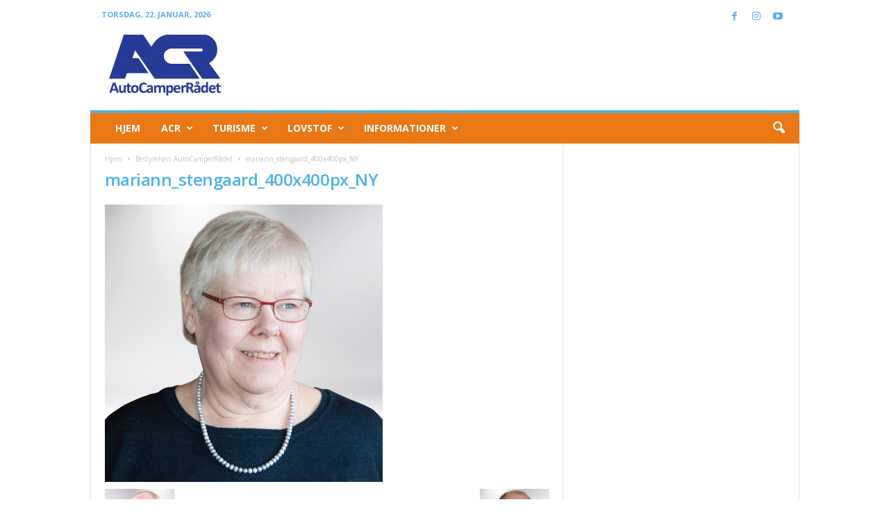

--- FILE ---
content_type: text/html; charset=UTF-8
request_url: https://acr.dk/bestyrelse/mariann_stengaard_400x400px_ny/
body_size: 17850
content:
<!doctype html >
<!--[if IE 8]>    <html class="ie8" lang="da-DK"> <![endif]-->
<!--[if IE 9]>    <html class="ie9" lang="da-DK"> <![endif]-->
<!--[if gt IE 8]><!--> <html lang="da-DK"> <!--<![endif]-->
<head>
    <title>mariann_stengaard_400x400px_NY - AutoCamperRådet - Et Autocamper venligt Danmark</title>
    <meta charset="UTF-8" />
    <meta name="viewport" content="width=device-width, initial-scale=1.0">
    <link rel="pingback" href="https://acr.dk/xmlrpc.php" />
    <meta name='robots' content='index, follow, max-image-preview:large, max-snippet:-1, max-video-preview:-1' />
<link rel="icon" type="image/png" href="https://usercontent.one/wp/acr.dk/wp-content/uploads/2016/12/FAV-Camper.png">
	<!-- This site is optimized with the Yoast SEO plugin v25.3 - https://yoast.com/wordpress/plugins/seo/ -->
	<link rel="canonical" href="https://acr.dk/bestyrelse/mariann_stengaard_400x400px_ny/" />
	<meta property="og:locale" content="da_DK" />
	<meta property="og:type" content="article" />
	<meta property="og:title" content="mariann_stengaard_400x400px_NY - AutoCamperRådet - Et Autocamper venligt Danmark" />
	<meta property="og:url" content="https://acr.dk/bestyrelse/mariann_stengaard_400x400px_ny/" />
	<meta property="og:site_name" content="AutoCamperRådet - Et Autocamper venligt Danmark" />
	<meta property="og:image" content="https://acr.dk/bestyrelse/mariann_stengaard_400x400px_ny" />
	<meta property="og:image:width" content="400" />
	<meta property="og:image:height" content="400" />
	<meta property="og:image:type" content="image/png" />
	<meta name="twitter:card" content="summary_large_image" />
	<script type="application/ld+json" class="yoast-schema-graph">{"@context":"https://schema.org","@graph":[{"@type":"WebPage","@id":"https://acr.dk/bestyrelse/mariann_stengaard_400x400px_ny/","url":"https://acr.dk/bestyrelse/mariann_stengaard_400x400px_ny/","name":"mariann_stengaard_400x400px_NY - AutoCamperRådet - Et Autocamper venligt Danmark","isPartOf":{"@id":"https://acr.dk/#website"},"primaryImageOfPage":{"@id":"https://acr.dk/bestyrelse/mariann_stengaard_400x400px_ny/#primaryimage"},"image":{"@id":"https://acr.dk/bestyrelse/mariann_stengaard_400x400px_ny/#primaryimage"},"thumbnailUrl":"https://acr.dk/wp-content/uploads/2019/11/mariann_stengaard_400x400px_NY.png","datePublished":"2019-11-16T18:07:32+00:00","breadcrumb":{"@id":"https://acr.dk/bestyrelse/mariann_stengaard_400x400px_ny/#breadcrumb"},"inLanguage":"da-DK","potentialAction":[{"@type":"ReadAction","target":["https://acr.dk/bestyrelse/mariann_stengaard_400x400px_ny/"]}]},{"@type":"ImageObject","inLanguage":"da-DK","@id":"https://acr.dk/bestyrelse/mariann_stengaard_400x400px_ny/#primaryimage","url":"https://acr.dk/wp-content/uploads/2019/11/mariann_stengaard_400x400px_NY.png","contentUrl":"https://acr.dk/wp-content/uploads/2019/11/mariann_stengaard_400x400px_NY.png","width":400,"height":400},{"@type":"BreadcrumbList","@id":"https://acr.dk/bestyrelse/mariann_stengaard_400x400px_ny/#breadcrumb","itemListElement":[{"@type":"ListItem","position":1,"name":"Home","item":"https://acr.dk/"},{"@type":"ListItem","position":2,"name":"Bestyrelsen AutoCamperRådet","item":"https://acr.dk/bestyrelse/"},{"@type":"ListItem","position":3,"name":"mariann_stengaard_400x400px_NY"}]},{"@type":"WebSite","@id":"https://acr.dk/#website","url":"https://acr.dk/","name":"AutoCamperRådet - Et Autocamper venligt Danmark","description":"ACR arbejder for bredden af autocamperturismen og en bedre lovgivning for autocampere.","potentialAction":[{"@type":"SearchAction","target":{"@type":"EntryPoint","urlTemplate":"https://acr.dk/?s={search_term_string}"},"query-input":{"@type":"PropertyValueSpecification","valueRequired":true,"valueName":"search_term_string"}}],"inLanguage":"da-DK"}]}</script>
	<!-- / Yoast SEO plugin. -->


<link rel='dns-prefetch' href='//fonts.googleapis.com' />
<link rel="alternate" type="application/rss+xml" title="AutoCamperRådet - Et Autocamper venligt Danmark &raquo; Feed" href="https://acr.dk/feed/" />
<link rel="alternate" type="application/rss+xml" title="AutoCamperRådet - Et Autocamper venligt Danmark &raquo;-kommentar-feed" href="https://acr.dk/comments/feed/" />
<link rel="alternate" type="application/rss+xml" title="AutoCamperRådet - Et Autocamper venligt Danmark &raquo; mariann_stengaard_400x400px_NY-kommentar-feed" href="https://acr.dk/bestyrelse/mariann_stengaard_400x400px_ny/feed/" />
<link rel="alternate" title="oEmbed (JSON)" type="application/json+oembed" href="https://acr.dk/wp-json/oembed/1.0/embed?url=https%3A%2F%2Facr.dk%2Fbestyrelse%2Fmariann_stengaard_400x400px_ny%2F" />
<link rel="alternate" title="oEmbed (XML)" type="text/xml+oembed" href="https://acr.dk/wp-json/oembed/1.0/embed?url=https%3A%2F%2Facr.dk%2Fbestyrelse%2Fmariann_stengaard_400x400px_ny%2F&#038;format=xml" />
<style id='wp-img-auto-sizes-contain-inline-css' type='text/css'>
img:is([sizes=auto i],[sizes^="auto," i]){contain-intrinsic-size:3000px 1500px}
/*# sourceURL=wp-img-auto-sizes-contain-inline-css */
</style>
<link rel='stylesheet' id='formidable-css' href='https://usercontent.one/wp/acr.dk/wp-content/plugins/formidable/css/formidableforms.css?ver=6141127' type='text/css' media='all' />
<style id='wp-emoji-styles-inline-css' type='text/css'>

	img.wp-smiley, img.emoji {
		display: inline !important;
		border: none !important;
		box-shadow: none !important;
		height: 1em !important;
		width: 1em !important;
		margin: 0 0.07em !important;
		vertical-align: -0.1em !important;
		background: none !important;
		padding: 0 !important;
	}
/*# sourceURL=wp-emoji-styles-inline-css */
</style>
<style id='wp-block-library-inline-css' type='text/css'>
:root{--wp-block-synced-color:#7a00df;--wp-block-synced-color--rgb:122,0,223;--wp-bound-block-color:var(--wp-block-synced-color);--wp-editor-canvas-background:#ddd;--wp-admin-theme-color:#007cba;--wp-admin-theme-color--rgb:0,124,186;--wp-admin-theme-color-darker-10:#006ba1;--wp-admin-theme-color-darker-10--rgb:0,107,160.5;--wp-admin-theme-color-darker-20:#005a87;--wp-admin-theme-color-darker-20--rgb:0,90,135;--wp-admin-border-width-focus:2px}@media (min-resolution:192dpi){:root{--wp-admin-border-width-focus:1.5px}}.wp-element-button{cursor:pointer}:root .has-very-light-gray-background-color{background-color:#eee}:root .has-very-dark-gray-background-color{background-color:#313131}:root .has-very-light-gray-color{color:#eee}:root .has-very-dark-gray-color{color:#313131}:root .has-vivid-green-cyan-to-vivid-cyan-blue-gradient-background{background:linear-gradient(135deg,#00d084,#0693e3)}:root .has-purple-crush-gradient-background{background:linear-gradient(135deg,#34e2e4,#4721fb 50%,#ab1dfe)}:root .has-hazy-dawn-gradient-background{background:linear-gradient(135deg,#faaca8,#dad0ec)}:root .has-subdued-olive-gradient-background{background:linear-gradient(135deg,#fafae1,#67a671)}:root .has-atomic-cream-gradient-background{background:linear-gradient(135deg,#fdd79a,#004a59)}:root .has-nightshade-gradient-background{background:linear-gradient(135deg,#330968,#31cdcf)}:root .has-midnight-gradient-background{background:linear-gradient(135deg,#020381,#2874fc)}:root{--wp--preset--font-size--normal:16px;--wp--preset--font-size--huge:42px}.has-regular-font-size{font-size:1em}.has-larger-font-size{font-size:2.625em}.has-normal-font-size{font-size:var(--wp--preset--font-size--normal)}.has-huge-font-size{font-size:var(--wp--preset--font-size--huge)}.has-text-align-center{text-align:center}.has-text-align-left{text-align:left}.has-text-align-right{text-align:right}.has-fit-text{white-space:nowrap!important}#end-resizable-editor-section{display:none}.aligncenter{clear:both}.items-justified-left{justify-content:flex-start}.items-justified-center{justify-content:center}.items-justified-right{justify-content:flex-end}.items-justified-space-between{justify-content:space-between}.screen-reader-text{border:0;clip-path:inset(50%);height:1px;margin:-1px;overflow:hidden;padding:0;position:absolute;width:1px;word-wrap:normal!important}.screen-reader-text:focus{background-color:#ddd;clip-path:none;color:#444;display:block;font-size:1em;height:auto;left:5px;line-height:normal;padding:15px 23px 14px;text-decoration:none;top:5px;width:auto;z-index:100000}html :where(.has-border-color){border-style:solid}html :where([style*=border-top-color]){border-top-style:solid}html :where([style*=border-right-color]){border-right-style:solid}html :where([style*=border-bottom-color]){border-bottom-style:solid}html :where([style*=border-left-color]){border-left-style:solid}html :where([style*=border-width]){border-style:solid}html :where([style*=border-top-width]){border-top-style:solid}html :where([style*=border-right-width]){border-right-style:solid}html :where([style*=border-bottom-width]){border-bottom-style:solid}html :where([style*=border-left-width]){border-left-style:solid}html :where(img[class*=wp-image-]){height:auto;max-width:100%}:where(figure){margin:0 0 1em}html :where(.is-position-sticky){--wp-admin--admin-bar--position-offset:var(--wp-admin--admin-bar--height,0px)}@media screen and (max-width:600px){html :where(.is-position-sticky){--wp-admin--admin-bar--position-offset:0px}}

/*# sourceURL=wp-block-library-inline-css */
</style><style id='wp-block-paragraph-inline-css' type='text/css'>
.is-small-text{font-size:.875em}.is-regular-text{font-size:1em}.is-large-text{font-size:2.25em}.is-larger-text{font-size:3em}.has-drop-cap:not(:focus):first-letter{float:left;font-size:8.4em;font-style:normal;font-weight:100;line-height:.68;margin:.05em .1em 0 0;text-transform:uppercase}body.rtl .has-drop-cap:not(:focus):first-letter{float:none;margin-left:.1em}p.has-drop-cap.has-background{overflow:hidden}:root :where(p.has-background){padding:1.25em 2.375em}:where(p.has-text-color:not(.has-link-color)) a{color:inherit}p.has-text-align-left[style*="writing-mode:vertical-lr"],p.has-text-align-right[style*="writing-mode:vertical-rl"]{rotate:180deg}
/*# sourceURL=https://acr.dk/wp-includes/blocks/paragraph/style.min.css */
</style>
<style id='global-styles-inline-css' type='text/css'>
:root{--wp--preset--aspect-ratio--square: 1;--wp--preset--aspect-ratio--4-3: 4/3;--wp--preset--aspect-ratio--3-4: 3/4;--wp--preset--aspect-ratio--3-2: 3/2;--wp--preset--aspect-ratio--2-3: 2/3;--wp--preset--aspect-ratio--16-9: 16/9;--wp--preset--aspect-ratio--9-16: 9/16;--wp--preset--color--black: #000000;--wp--preset--color--cyan-bluish-gray: #abb8c3;--wp--preset--color--white: #ffffff;--wp--preset--color--pale-pink: #f78da7;--wp--preset--color--vivid-red: #cf2e2e;--wp--preset--color--luminous-vivid-orange: #ff6900;--wp--preset--color--luminous-vivid-amber: #fcb900;--wp--preset--color--light-green-cyan: #7bdcb5;--wp--preset--color--vivid-green-cyan: #00d084;--wp--preset--color--pale-cyan-blue: #8ed1fc;--wp--preset--color--vivid-cyan-blue: #0693e3;--wp--preset--color--vivid-purple: #9b51e0;--wp--preset--gradient--vivid-cyan-blue-to-vivid-purple: linear-gradient(135deg,rgb(6,147,227) 0%,rgb(155,81,224) 100%);--wp--preset--gradient--light-green-cyan-to-vivid-green-cyan: linear-gradient(135deg,rgb(122,220,180) 0%,rgb(0,208,130) 100%);--wp--preset--gradient--luminous-vivid-amber-to-luminous-vivid-orange: linear-gradient(135deg,rgb(252,185,0) 0%,rgb(255,105,0) 100%);--wp--preset--gradient--luminous-vivid-orange-to-vivid-red: linear-gradient(135deg,rgb(255,105,0) 0%,rgb(207,46,46) 100%);--wp--preset--gradient--very-light-gray-to-cyan-bluish-gray: linear-gradient(135deg,rgb(238,238,238) 0%,rgb(169,184,195) 100%);--wp--preset--gradient--cool-to-warm-spectrum: linear-gradient(135deg,rgb(74,234,220) 0%,rgb(151,120,209) 20%,rgb(207,42,186) 40%,rgb(238,44,130) 60%,rgb(251,105,98) 80%,rgb(254,248,76) 100%);--wp--preset--gradient--blush-light-purple: linear-gradient(135deg,rgb(255,206,236) 0%,rgb(152,150,240) 100%);--wp--preset--gradient--blush-bordeaux: linear-gradient(135deg,rgb(254,205,165) 0%,rgb(254,45,45) 50%,rgb(107,0,62) 100%);--wp--preset--gradient--luminous-dusk: linear-gradient(135deg,rgb(255,203,112) 0%,rgb(199,81,192) 50%,rgb(65,88,208) 100%);--wp--preset--gradient--pale-ocean: linear-gradient(135deg,rgb(255,245,203) 0%,rgb(182,227,212) 50%,rgb(51,167,181) 100%);--wp--preset--gradient--electric-grass: linear-gradient(135deg,rgb(202,248,128) 0%,rgb(113,206,126) 100%);--wp--preset--gradient--midnight: linear-gradient(135deg,rgb(2,3,129) 0%,rgb(40,116,252) 100%);--wp--preset--font-size--small: 10px;--wp--preset--font-size--medium: 20px;--wp--preset--font-size--large: 30px;--wp--preset--font-size--x-large: 42px;--wp--preset--font-size--regular: 14px;--wp--preset--font-size--larger: 48px;--wp--preset--spacing--20: 0.44rem;--wp--preset--spacing--30: 0.67rem;--wp--preset--spacing--40: 1rem;--wp--preset--spacing--50: 1.5rem;--wp--preset--spacing--60: 2.25rem;--wp--preset--spacing--70: 3.38rem;--wp--preset--spacing--80: 5.06rem;--wp--preset--shadow--natural: 6px 6px 9px rgba(0, 0, 0, 0.2);--wp--preset--shadow--deep: 12px 12px 50px rgba(0, 0, 0, 0.4);--wp--preset--shadow--sharp: 6px 6px 0px rgba(0, 0, 0, 0.2);--wp--preset--shadow--outlined: 6px 6px 0px -3px rgb(255, 255, 255), 6px 6px rgb(0, 0, 0);--wp--preset--shadow--crisp: 6px 6px 0px rgb(0, 0, 0);}:where(.is-layout-flex){gap: 0.5em;}:where(.is-layout-grid){gap: 0.5em;}body .is-layout-flex{display: flex;}.is-layout-flex{flex-wrap: wrap;align-items: center;}.is-layout-flex > :is(*, div){margin: 0;}body .is-layout-grid{display: grid;}.is-layout-grid > :is(*, div){margin: 0;}:where(.wp-block-columns.is-layout-flex){gap: 2em;}:where(.wp-block-columns.is-layout-grid){gap: 2em;}:where(.wp-block-post-template.is-layout-flex){gap: 1.25em;}:where(.wp-block-post-template.is-layout-grid){gap: 1.25em;}.has-black-color{color: var(--wp--preset--color--black) !important;}.has-cyan-bluish-gray-color{color: var(--wp--preset--color--cyan-bluish-gray) !important;}.has-white-color{color: var(--wp--preset--color--white) !important;}.has-pale-pink-color{color: var(--wp--preset--color--pale-pink) !important;}.has-vivid-red-color{color: var(--wp--preset--color--vivid-red) !important;}.has-luminous-vivid-orange-color{color: var(--wp--preset--color--luminous-vivid-orange) !important;}.has-luminous-vivid-amber-color{color: var(--wp--preset--color--luminous-vivid-amber) !important;}.has-light-green-cyan-color{color: var(--wp--preset--color--light-green-cyan) !important;}.has-vivid-green-cyan-color{color: var(--wp--preset--color--vivid-green-cyan) !important;}.has-pale-cyan-blue-color{color: var(--wp--preset--color--pale-cyan-blue) !important;}.has-vivid-cyan-blue-color{color: var(--wp--preset--color--vivid-cyan-blue) !important;}.has-vivid-purple-color{color: var(--wp--preset--color--vivid-purple) !important;}.has-black-background-color{background-color: var(--wp--preset--color--black) !important;}.has-cyan-bluish-gray-background-color{background-color: var(--wp--preset--color--cyan-bluish-gray) !important;}.has-white-background-color{background-color: var(--wp--preset--color--white) !important;}.has-pale-pink-background-color{background-color: var(--wp--preset--color--pale-pink) !important;}.has-vivid-red-background-color{background-color: var(--wp--preset--color--vivid-red) !important;}.has-luminous-vivid-orange-background-color{background-color: var(--wp--preset--color--luminous-vivid-orange) !important;}.has-luminous-vivid-amber-background-color{background-color: var(--wp--preset--color--luminous-vivid-amber) !important;}.has-light-green-cyan-background-color{background-color: var(--wp--preset--color--light-green-cyan) !important;}.has-vivid-green-cyan-background-color{background-color: var(--wp--preset--color--vivid-green-cyan) !important;}.has-pale-cyan-blue-background-color{background-color: var(--wp--preset--color--pale-cyan-blue) !important;}.has-vivid-cyan-blue-background-color{background-color: var(--wp--preset--color--vivid-cyan-blue) !important;}.has-vivid-purple-background-color{background-color: var(--wp--preset--color--vivid-purple) !important;}.has-black-border-color{border-color: var(--wp--preset--color--black) !important;}.has-cyan-bluish-gray-border-color{border-color: var(--wp--preset--color--cyan-bluish-gray) !important;}.has-white-border-color{border-color: var(--wp--preset--color--white) !important;}.has-pale-pink-border-color{border-color: var(--wp--preset--color--pale-pink) !important;}.has-vivid-red-border-color{border-color: var(--wp--preset--color--vivid-red) !important;}.has-luminous-vivid-orange-border-color{border-color: var(--wp--preset--color--luminous-vivid-orange) !important;}.has-luminous-vivid-amber-border-color{border-color: var(--wp--preset--color--luminous-vivid-amber) !important;}.has-light-green-cyan-border-color{border-color: var(--wp--preset--color--light-green-cyan) !important;}.has-vivid-green-cyan-border-color{border-color: var(--wp--preset--color--vivid-green-cyan) !important;}.has-pale-cyan-blue-border-color{border-color: var(--wp--preset--color--pale-cyan-blue) !important;}.has-vivid-cyan-blue-border-color{border-color: var(--wp--preset--color--vivid-cyan-blue) !important;}.has-vivid-purple-border-color{border-color: var(--wp--preset--color--vivid-purple) !important;}.has-vivid-cyan-blue-to-vivid-purple-gradient-background{background: var(--wp--preset--gradient--vivid-cyan-blue-to-vivid-purple) !important;}.has-light-green-cyan-to-vivid-green-cyan-gradient-background{background: var(--wp--preset--gradient--light-green-cyan-to-vivid-green-cyan) !important;}.has-luminous-vivid-amber-to-luminous-vivid-orange-gradient-background{background: var(--wp--preset--gradient--luminous-vivid-amber-to-luminous-vivid-orange) !important;}.has-luminous-vivid-orange-to-vivid-red-gradient-background{background: var(--wp--preset--gradient--luminous-vivid-orange-to-vivid-red) !important;}.has-very-light-gray-to-cyan-bluish-gray-gradient-background{background: var(--wp--preset--gradient--very-light-gray-to-cyan-bluish-gray) !important;}.has-cool-to-warm-spectrum-gradient-background{background: var(--wp--preset--gradient--cool-to-warm-spectrum) !important;}.has-blush-light-purple-gradient-background{background: var(--wp--preset--gradient--blush-light-purple) !important;}.has-blush-bordeaux-gradient-background{background: var(--wp--preset--gradient--blush-bordeaux) !important;}.has-luminous-dusk-gradient-background{background: var(--wp--preset--gradient--luminous-dusk) !important;}.has-pale-ocean-gradient-background{background: var(--wp--preset--gradient--pale-ocean) !important;}.has-electric-grass-gradient-background{background: var(--wp--preset--gradient--electric-grass) !important;}.has-midnight-gradient-background{background: var(--wp--preset--gradient--midnight) !important;}.has-small-font-size{font-size: var(--wp--preset--font-size--small) !important;}.has-medium-font-size{font-size: var(--wp--preset--font-size--medium) !important;}.has-large-font-size{font-size: var(--wp--preset--font-size--large) !important;}.has-x-large-font-size{font-size: var(--wp--preset--font-size--x-large) !important;}
/*# sourceURL=global-styles-inline-css */
</style>

<style id='classic-theme-styles-inline-css' type='text/css'>
/*! This file is auto-generated */
.wp-block-button__link{color:#fff;background-color:#32373c;border-radius:9999px;box-shadow:none;text-decoration:none;padding:calc(.667em + 2px) calc(1.333em + 2px);font-size:1.125em}.wp-block-file__button{background:#32373c;color:#fff;text-decoration:none}
/*# sourceURL=/wp-includes/css/classic-themes.min.css */
</style>
<link rel='stylesheet' id='td-plugin-newsletter-css' href='https://usercontent.one/wp/acr.dk/wp-content/plugins/td-newsletter/style.css?ver=4.9.1' type='text/css' media='all' />
<link rel='stylesheet' id='google-fonts-style-css' href='https://fonts.googleapis.com/css?family=Open+Sans%3A300%2C400%2C600%2C700%7CRoboto+Condensed%3A300%2C300italic%2C400%2C400italic%2C700%2C700italic&#038;ver=4.9.1' type='text/css' media='all' />
<style id='akismet-widget-style-inline-css' type='text/css'>

			.a-stats {
				--akismet-color-mid-green: #357b49;
				--akismet-color-white: #fff;
				--akismet-color-light-grey: #f6f7f7;

				max-width: 350px;
				width: auto;
			}

			.a-stats * {
				all: unset;
				box-sizing: border-box;
			}

			.a-stats strong {
				font-weight: 600;
			}

			.a-stats a.a-stats__link,
			.a-stats a.a-stats__link:visited,
			.a-stats a.a-stats__link:active {
				background: var(--akismet-color-mid-green);
				border: none;
				box-shadow: none;
				border-radius: 8px;
				color: var(--akismet-color-white);
				cursor: pointer;
				display: block;
				font-family: -apple-system, BlinkMacSystemFont, 'Segoe UI', 'Roboto', 'Oxygen-Sans', 'Ubuntu', 'Cantarell', 'Helvetica Neue', sans-serif;
				font-weight: 500;
				padding: 12px;
				text-align: center;
				text-decoration: none;
				transition: all 0.2s ease;
			}

			/* Extra specificity to deal with TwentyTwentyOne focus style */
			.widget .a-stats a.a-stats__link:focus {
				background: var(--akismet-color-mid-green);
				color: var(--akismet-color-white);
				text-decoration: none;
			}

			.a-stats a.a-stats__link:hover {
				filter: brightness(110%);
				box-shadow: 0 4px 12px rgba(0, 0, 0, 0.06), 0 0 2px rgba(0, 0, 0, 0.16);
			}

			.a-stats .count {
				color: var(--akismet-color-white);
				display: block;
				font-size: 1.5em;
				line-height: 1.4;
				padding: 0 13px;
				white-space: nowrap;
			}
		
/*# sourceURL=akismet-widget-style-inline-css */
</style>
<link rel='stylesheet' id='td-theme-css' href='https://usercontent.one/wp/acr.dk/wp-content/themes/Newsmag/style.css?ver=4.9.1' type='text/css' media='all' />
<style id='td-theme-inline-css' type='text/css'>
    
        @media (max-width: 767px) {
            .td-header-desktop-wrap {
                display: none;
            }
        }
        @media (min-width: 767px) {
            .td-header-mobile-wrap {
                display: none;
            }
        }
    
	
/*# sourceURL=td-theme-inline-css */
</style>
<link rel='stylesheet' id='js_composer_front-css' href='https://usercontent.one/wp/acr.dk/wp-content/plugins/js_composer/assets/css/js_composer.min.css?ver=6.9.0' type='text/css' media='all' />
<link rel='stylesheet' id='td-legacy-framework-front-style-css' href='https://usercontent.one/wp/acr.dk/wp-content/plugins/td-composer/legacy/Newsmag/assets/css/td_legacy_main.css?ver=f778b80ab85431daf83e3194bb71bc89' type='text/css' media='all' />
<script type="text/javascript" src="https://acr.dk/wp-includes/js/jquery/jquery.min.js?ver=3.7.1" id="jquery-core-js"></script>
<script type="text/javascript" src="https://acr.dk/wp-includes/js/jquery/jquery-migrate.min.js?ver=3.4.1" id="jquery-migrate-js"></script>
<script type="text/javascript" src="https://usercontent.one/wp/acr.dk/wp-content/plugins/revslider/public/assets/js/rbtools.min.js?ver=6.6.4" async id="tp-tools-js"></script>
<script type="text/javascript" src="https://usercontent.one/wp/acr.dk/wp-content/plugins/revslider/public/assets/js/rs6.min.js?ver=6.6.4" async id="revmin-js"></script>
<link rel="https://api.w.org/" href="https://acr.dk/wp-json/" /><link rel="alternate" title="JSON" type="application/json" href="https://acr.dk/wp-json/wp/v2/media/4467" /><link rel="EditURI" type="application/rsd+xml" title="RSD" href="https://acr.dk/xmlrpc.php?rsd" />
<meta name="generator" content="WordPress 6.9" />
<link rel='shortlink' href='https://acr.dk/?p=4467' />

<!-- This site is using AdRotate v5.14 to display their advertisements - https://ajdg.solutions/ -->
<!-- AdRotate CSS -->
<style type="text/css" media="screen">
	.g { margin:0px; padding:0px; overflow:hidden; line-height:1; zoom:1; }
	.g img { height:auto; }
	.g-col { position:relative; float:left; }
	.g-col:first-child { margin-left: 0; }
	.g-col:last-child { margin-right: 0; }
	.g-1 { margin:0px 0px 0px 0px;width:100%; max-width:590px; height:100%; max-height:90px; }
	.g-2 { margin:0px 0px 0px 0px;width:100%; max-width:300px; height:100%; max-height:250px; }
	.g-3 { margin:0px;  width:100%; max-width:728px; height:100%; max-height:90px; }
	.g-4 { margin:0px 0px 0px 0px;width:100%; max-width:599px; height:100%; max-height:90px; }
	.g-5 { margin:0px 0px 0px 0px;width:100%; max-width:728px; height:100%; max-height:90px; }
	.g-6 { margin:0px 0px 0px 0px;width:100%; max-width:599px; height:100%; max-height:90px; }
	.g-7 { margin:0px 0px 0px 0px;width:100%; max-width:300px; height:100%; max-height:250px; }
	@media only screen and (max-width: 480px) {
		.g-col, .g-dyn, .g-single { width:100%; margin-left:0; margin-right:0; }
	}
</style>
<!-- /AdRotate CSS -->

<style>[class*=" icon-oc-"],[class^=icon-oc-]{speak:none;font-style:normal;font-weight:400;font-variant:normal;text-transform:none;line-height:1;-webkit-font-smoothing:antialiased;-moz-osx-font-smoothing:grayscale}.icon-oc-one-com-white-32px-fill:before{content:"901"}.icon-oc-one-com:before{content:"900"}#one-com-icon,.toplevel_page_onecom-wp .wp-menu-image{speak:none;display:flex;align-items:center;justify-content:center;text-transform:none;line-height:1;-webkit-font-smoothing:antialiased;-moz-osx-font-smoothing:grayscale}.onecom-wp-admin-bar-item>a,.toplevel_page_onecom-wp>.wp-menu-name{font-size:16px;font-weight:400;line-height:1}.toplevel_page_onecom-wp>.wp-menu-name img{width:69px;height:9px;}.wp-submenu-wrap.wp-submenu>.wp-submenu-head>img{width:88px;height:auto}.onecom-wp-admin-bar-item>a img{height:7px!important}.onecom-wp-admin-bar-item>a img,.toplevel_page_onecom-wp>.wp-menu-name img{opacity:.8}.onecom-wp-admin-bar-item.hover>a img,.toplevel_page_onecom-wp.wp-has-current-submenu>.wp-menu-name img,li.opensub>a.toplevel_page_onecom-wp>.wp-menu-name img{opacity:1}#one-com-icon:before,.onecom-wp-admin-bar-item>a:before,.toplevel_page_onecom-wp>.wp-menu-image:before{content:'';position:static!important;background-color:rgba(240,245,250,.4);border-radius:102px;width:18px;height:18px;padding:0!important}.onecom-wp-admin-bar-item>a:before{width:14px;height:14px}.onecom-wp-admin-bar-item.hover>a:before,.toplevel_page_onecom-wp.opensub>a>.wp-menu-image:before,.toplevel_page_onecom-wp.wp-has-current-submenu>.wp-menu-image:before{background-color:#76b82a}.onecom-wp-admin-bar-item>a{display:inline-flex!important;align-items:center;justify-content:center}#one-com-logo-wrapper{font-size:4em}#one-com-icon{vertical-align:middle}.imagify-welcome{display:none !important;}</style><script>document.documentElement.className += " js";</script>
<!--[if lt IE 9]><script src="https://cdnjs.cloudflare.com/ajax/libs/html5shiv/3.7.3/html5shiv.js"></script><![endif]-->
    			<script>
				window.tdwGlobal = {"adminUrl":"https:\/\/acr.dk\/wp-admin\/","wpRestNonce":"ce71e0b9af","wpRestUrl":"https:\/\/acr.dk\/wp-json\/","permalinkStructure":"\/%year%\/%monthnum%\/%day%\/%postname%\/"};
			</script>
			<meta name="generator" content="Powered by WPBakery Page Builder - drag and drop page builder for WordPress."/>
<meta name="generator" content="Powered by Slider Revolution 6.6.4 - responsive, Mobile-Friendly Slider Plugin for WordPress with comfortable drag and drop interface." />

<!-- JS generated by theme -->

<script>
    
    

	    var tdBlocksArray = []; //here we store all the items for the current page

	    //td_block class - each ajax block uses a object of this class for requests
	    function tdBlock() {
		    this.id = '';
		    this.block_type = 1; //block type id (1-234 etc)
		    this.atts = '';
		    this.td_column_number = '';
		    this.td_current_page = 1; //
		    this.post_count = 0; //from wp
		    this.found_posts = 0; //from wp
		    this.max_num_pages = 0; //from wp
		    this.td_filter_value = ''; //current live filter value
		    this.is_ajax_running = false;
		    this.td_user_action = ''; // load more or infinite loader (used by the animation)
		    this.header_color = '';
		    this.ajax_pagination_infinite_stop = ''; //show load more at page x
	    }


        // td_js_generator - mini detector
        (function(){
            var htmlTag = document.getElementsByTagName("html")[0];

	        if ( navigator.userAgent.indexOf("MSIE 10.0") > -1 ) {
                htmlTag.className += ' ie10';
            }

            if ( !!navigator.userAgent.match(/Trident.*rv\:11\./) ) {
                htmlTag.className += ' ie11';
            }

	        if ( navigator.userAgent.indexOf("Edge") > -1 ) {
                htmlTag.className += ' ieEdge';
            }

            if ( /(iPad|iPhone|iPod)/g.test(navigator.userAgent) ) {
                htmlTag.className += ' td-md-is-ios';
            }

            var user_agent = navigator.userAgent.toLowerCase();
            if ( user_agent.indexOf("android") > -1 ) {
                htmlTag.className += ' td-md-is-android';
            }

            if ( -1 !== navigator.userAgent.indexOf('Mac OS X')  ) {
                htmlTag.className += ' td-md-is-os-x';
            }

            if ( /chrom(e|ium)/.test(navigator.userAgent.toLowerCase()) ) {
               htmlTag.className += ' td-md-is-chrome';
            }

            if ( -1 !== navigator.userAgent.indexOf('Firefox') ) {
                htmlTag.className += ' td-md-is-firefox';
            }

            if ( -1 !== navigator.userAgent.indexOf('Safari') && -1 === navigator.userAgent.indexOf('Chrome') ) {
                htmlTag.className += ' td-md-is-safari';
            }

            if( -1 !== navigator.userAgent.indexOf('IEMobile') ){
                htmlTag.className += ' td-md-is-iemobile';
            }

        })();




        var tdLocalCache = {};

        ( function () {
            "use strict";

            tdLocalCache = {
                data: {},
                remove: function (resource_id) {
                    delete tdLocalCache.data[resource_id];
                },
                exist: function (resource_id) {
                    return tdLocalCache.data.hasOwnProperty(resource_id) && tdLocalCache.data[resource_id] !== null;
                },
                get: function (resource_id) {
                    return tdLocalCache.data[resource_id];
                },
                set: function (resource_id, cachedData) {
                    tdLocalCache.remove(resource_id);
                    tdLocalCache.data[resource_id] = cachedData;
                }
            };
        })();

    
    
var td_viewport_interval_list=[{"limitBottom":767,"sidebarWidth":251},{"limitBottom":1023,"sidebarWidth":339}];
var tdc_is_installed="yes";
var td_ajax_url="https:\/\/acr.dk\/wp-admin\/admin-ajax.php?td_theme_name=Newsmag&v=4.9.1";
var td_get_template_directory_uri="https:\/\/acr.dk\/wp-content\/plugins\/td-composer\/legacy\/common";
var tds_snap_menu="snap";
var tds_logo_on_sticky="show";
var tds_header_style="";
var td_please_wait="Please wait...";
var td_email_user_pass_incorrect="User or password incorrect!";
var td_email_user_incorrect="Email or username incorrect!";
var td_email_incorrect="Email incorrect!";
var tds_more_articles_on_post_enable="";
var tds_more_articles_on_post_time_to_wait="";
var tds_more_articles_on_post_pages_distance_from_top=0;
var tds_theme_color_site_wide="#4db2ec";
var tds_smart_sidebar="enabled";
var tdThemeName="Newsmag";
var td_magnific_popup_translation_tPrev="Previous (Left arrow key)";
var td_magnific_popup_translation_tNext="Next (Right arrow key)";
var td_magnific_popup_translation_tCounter="%curr% of %total%";
var td_magnific_popup_translation_ajax_tError="The content from %url% could not be loaded.";
var td_magnific_popup_translation_image_tError="The image #%curr% could not be loaded.";
var tdBlockNonce="7c9c9da809";
var tdDateNamesI18n={"month_names":["januar","februar","marts","april","maj","juni","juli","august","september","oktober","november","december"],"month_names_short":["jan","feb","mar","apr","maj","jun","jul","aug","sep","okt","nov","dec"],"day_names":["s\u00f8ndag","mandag","tirsdag","onsdag","torsdag","fredag","l\u00f8rdag"],"day_names_short":["s\u00f8n","man","tirs","ons","tors","fre","l\u00f8r"]};
var td_ad_background_click_link="";
var td_ad_background_click_target="";
</script>




<script type="application/ld+json">
    {
        "@context": "http://schema.org",
        "@type": "BreadcrumbList",
        "itemListElement": [
            {
                "@type": "ListItem",
                "position": 1,
                "item": {
                    "@type": "WebSite",
                    "@id": "https://acr.dk/",
                    "name": "Hjem"
                }
            },
            {
                "@type": "ListItem",
                "position": 2,
                    "item": {
                    "@type": "WebPage",
                    "@id": "https://acr.dk/bestyrelse/",
                    "name": "Bestyrelsen AutoCamperRådet"
                }
            }
            ,{
                "@type": "ListItem",
                "position": 3,
                    "item": {
                    "@type": "WebPage",
                    "@id": "",
                    "name": "mariann_stengaard_400x400px_NY"                                
                }
            }    
        ]
    }
</script>
<script>function setREVStartSize(e){
			//window.requestAnimationFrame(function() {
				window.RSIW = window.RSIW===undefined ? window.innerWidth : window.RSIW;
				window.RSIH = window.RSIH===undefined ? window.innerHeight : window.RSIH;
				try {
					var pw = document.getElementById(e.c).parentNode.offsetWidth,
						newh;
					pw = pw===0 || isNaN(pw) || (e.l=="fullwidth" || e.layout=="fullwidth") ? window.RSIW : pw;
					e.tabw = e.tabw===undefined ? 0 : parseInt(e.tabw);
					e.thumbw = e.thumbw===undefined ? 0 : parseInt(e.thumbw);
					e.tabh = e.tabh===undefined ? 0 : parseInt(e.tabh);
					e.thumbh = e.thumbh===undefined ? 0 : parseInt(e.thumbh);
					e.tabhide = e.tabhide===undefined ? 0 : parseInt(e.tabhide);
					e.thumbhide = e.thumbhide===undefined ? 0 : parseInt(e.thumbhide);
					e.mh = e.mh===undefined || e.mh=="" || e.mh==="auto" ? 0 : parseInt(e.mh,0);
					if(e.layout==="fullscreen" || e.l==="fullscreen")
						newh = Math.max(e.mh,window.RSIH);
					else{
						e.gw = Array.isArray(e.gw) ? e.gw : [e.gw];
						for (var i in e.rl) if (e.gw[i]===undefined || e.gw[i]===0) e.gw[i] = e.gw[i-1];
						e.gh = e.el===undefined || e.el==="" || (Array.isArray(e.el) && e.el.length==0)? e.gh : e.el;
						e.gh = Array.isArray(e.gh) ? e.gh : [e.gh];
						for (var i in e.rl) if (e.gh[i]===undefined || e.gh[i]===0) e.gh[i] = e.gh[i-1];
											
						var nl = new Array(e.rl.length),
							ix = 0,
							sl;
						e.tabw = e.tabhide>=pw ? 0 : e.tabw;
						e.thumbw = e.thumbhide>=pw ? 0 : e.thumbw;
						e.tabh = e.tabhide>=pw ? 0 : e.tabh;
						e.thumbh = e.thumbhide>=pw ? 0 : e.thumbh;
						for (var i in e.rl) nl[i] = e.rl[i]<window.RSIW ? 0 : e.rl[i];
						sl = nl[0];
						for (var i in nl) if (sl>nl[i] && nl[i]>0) { sl = nl[i]; ix=i;}
						var m = pw>(e.gw[ix]+e.tabw+e.thumbw) ? 1 : (pw-(e.tabw+e.thumbw)) / (e.gw[ix]);
						newh =  (e.gh[ix] * m) + (e.tabh + e.thumbh);
					}
					var el = document.getElementById(e.c);
					if (el!==null && el) el.style.height = newh+"px";
					el = document.getElementById(e.c+"_wrapper");
					if (el!==null && el) {
						el.style.height = newh+"px";
						el.style.display = "block";
					}
				} catch(e){
					console.log("Failure at Presize of Slider:" + e)
				}
			//});
		  };</script>
<noscript><style> .wpb_animate_when_almost_visible { opacity: 1; }</style></noscript>	<style id="tdw-css-placeholder"></style><link rel='stylesheet' id='rs-plugin-settings-css' href='https://usercontent.one/wp/acr.dk/wp-content/plugins/revslider/public/assets/css/rs6.css?ver=6.6.4' type='text/css' media='all' />
<style id='rs-plugin-settings-inline-css' type='text/css'>
#rs-demo-id {}
/*# sourceURL=rs-plugin-settings-inline-css */
</style>
</head>

<body data-rsssl=1 class="attachment wp-singular attachment-template-default attachmentid-4467 attachment-png wp-theme-Newsmag mariann_stengaard_400x400px_ny global-block-template-1 wpb-js-composer js-comp-ver-6.9.0 vc_responsive td-full-layout" itemscope="itemscope" itemtype="https://schema.org/WebPage">

        <div class="td-scroll-up"><i class="td-icon-menu-up"></i></div>

    <div class="td-menu-background"></div>
<div id="td-mobile-nav">
    <div class="td-mobile-container">
        <!-- mobile menu top section -->
        <div class="td-menu-socials-wrap">
            <!-- socials -->
            <div class="td-menu-socials">
                
        <span class="td-social-icon-wrap">
            <a target="_blank" href="https://www.facebook.com/Autocamperraadet/" title="Facebook">
                <i class="td-icon-font td-icon-facebook"></i>
            </a>
        </span>
        <span class="td-social-icon-wrap">
            <a target="_blank" href="https://www.instagram.com/acr.dk/" title="Instagram">
                <i class="td-icon-font td-icon-instagram"></i>
            </a>
        </span>
        <span class="td-social-icon-wrap">
            <a target="_blank" href="https://www.youtube.com/watch?v=eGcKx2NOnao&feature=youtu.be" title="Youtube">
                <i class="td-icon-font td-icon-youtube"></i>
            </a>
        </span>            </div>
            <!-- close button -->
            <div class="td-mobile-close">
                <a href="#"><i class="td-icon-close-mobile"></i></a>
            </div>
        </div>

        <!-- login section -->
        
        <!-- menu section -->
        <div class="td-mobile-content">
            <div class="menu-td-demo-top-menu-container"><ul id="menu-td-demo-top-menu" class="td-mobile-main-menu"><li id="menu-item-187" class="menu-item menu-item-type-post_type menu-item-object-page menu-item-home menu-item-first menu-item-187"><a href="https://acr.dk/">Hjem</a></li>
<li id="menu-item-1312" class="menu-item menu-item-type-custom menu-item-object-custom menu-item-has-children menu-item-1312"><a href="#">ACR<i class="td-icon-menu-right td-element-after"></i></a>
<ul class="sub-menu">
	<li id="menu-item-339" class="menu-item menu-item-type-post_type menu-item-object-page menu-item-339"><a href="https://acr.dk/om-acr/">Om ACR</a></li>
	<li id="menu-item-4527" class="menu-item menu-item-type-post_type menu-item-object-page menu-item-4527"><a href="https://acr.dk/bestyrelse/">Bestyrelsen AutoCamperRådet</a></li>
	<li id="menu-item-595" class="menu-item menu-item-type-post_type menu-item-object-page menu-item-595"><a href="https://acr.dk/vedtaegter/">Vedtægter for ACR</a></li>
	<li id="menu-item-870" class="menu-item menu-item-type-post_type menu-item-object-page menu-item-870"><a href="https://acr.dk/handlingplan/">Handlingsplan</a></li>
	<li id="menu-item-343" class="menu-item menu-item-type-post_type menu-item-object-page menu-item-343"><a href="https://acr.dk/generalforsamling/">Referater generalforsamling</a></li>
	<li id="menu-item-341" class="menu-item menu-item-type-post_type menu-item-object-page menu-item-341"><a href="https://acr.dk/referater/">Referater bestyrelsesmøder</a></li>
	<li id="menu-item-909" class="menu-item menu-item-type-post_type menu-item-object-page menu-item-909"><a href="https://acr.dk/autocamperforeninger/">Autocamperforeninger</a></li>
	<li id="menu-item-5677" class="menu-item menu-item-type-post_type menu-item-object-page menu-item-5677"><a href="https://acr.dk/omraadeambassadoerer/">OmrådeAmbassadører oktober 2024</a></li>
	<li id="menu-item-866" class="menu-item menu-item-type-post_type menu-item-object-page menu-item-866"><a href="https://acr.dk/regnskaber/">Regnskaber</a></li>
	<li id="menu-item-342" class="menu-item menu-item-type-post_type menu-item-object-page menu-item-342"><a href="https://acr.dk/samarbejdspartnere/">Samarbejdspartnere</a></li>
	<li id="menu-item-938" class="menu-item menu-item-type-post_type menu-item-object-page menu-item-938"><a href="https://acr.dk/933-2/">Kontakt</a></li>
	<li id="menu-item-1314" class="menu-item menu-item-type-custom menu-item-object-custom menu-item-1314"><a href="#">Presse</a></li>
	<li id="menu-item-1337" class="menu-item menu-item-type-post_type menu-item-object-page menu-item-1337"><a href="https://acr.dk/presse/">Presse artikler</a></li>
	<li id="menu-item-3541" class="menu-item menu-item-type-post_type menu-item-object-page menu-item-3541"><a href="https://acr.dk/privatlivspolitik/">Privatlivspolitik</a></li>
	<li id="menu-item-5402" class="menu-item menu-item-type-post_type menu-item-object-page menu-item-5402"><a href="https://acr.dk/adgang-til-forum-acr-dk/">Adgang til forum</a></li>
</ul>
</li>
<li id="menu-item-1317" class="menu-item menu-item-type-custom menu-item-object-custom menu-item-has-children menu-item-1317"><a href="#">Turisme<i class="td-icon-menu-right td-element-after"></i></a>
<ul class="sub-menu">
	<li id="menu-item-1029" class="menu-item menu-item-type-post_type menu-item-object-page menu-item-1029"><a href="https://acr.dk/turisme-fakta/">Fakta om autocamperturisme:</a></li>
	<li id="menu-item-1349" class="menu-item menu-item-type-post_type menu-item-object-page menu-item-1349"><a href="https://acr.dk/grundliggende-forskel-mellem-to-ferieformer/">Grundliggende forskel mellem to ferieformer</a></li>
	<li id="menu-item-1354" class="menu-item menu-item-type-post_type menu-item-object-page menu-item-1354"><a href="https://acr.dk/udviklingen-dansk-turisme-ogsaa-drevet-staerke-destinationer/">Udviklingen i dansk turisme.</a></li>
</ul>
</li>
<li id="menu-item-1318" class="menu-item menu-item-type-custom menu-item-object-custom menu-item-has-children menu-item-1318"><a href="#">Lovstof<i class="td-icon-menu-right td-element-after"></i></a>
<ul class="sub-menu">
	<li id="menu-item-331" class="menu-item menu-item-type-post_type menu-item-object-page menu-item-331"><a href="https://acr.dk/autocamper-parkering/">Autocamper Parkering</a></li>
	<li id="menu-item-330" class="menu-item menu-item-type-post_type menu-item-object-page menu-item-330"><a href="https://acr.dk/autocamperpladser/">Autocamperpladser</a></li>
	<li id="menu-item-1295" class="menu-item menu-item-type-post_type menu-item-object-page menu-item-1295"><a href="https://acr.dk/1289-2/">Lovgivning</a></li>
	<li id="menu-item-1315" class="menu-item menu-item-type-custom menu-item-object-custom menu-item-has-children menu-item-1315"><a href="#">Autocamperstof<i class="td-icon-menu-right td-element-after"></i></a>
	<ul class="sub-menu">
		<li id="menu-item-951" class="menu-item menu-item-type-post_type menu-item-object-page menu-item-951"><a href="https://acr.dk/afgifter-paa-autocampere/">Afgifter på autocampere</a></li>
		<li id="menu-item-811" class="menu-item menu-item-type-post_type menu-item-object-page menu-item-811"><a href="https://acr.dk/typegodkendelse-masse-og-dimensioner-for-motorkoeretoejer-eu-12301012/">Typegodkendelse –  EU 1230/1012</a></li>
		<li id="menu-item-276" class="menu-item menu-item-type-post_type menu-item-object-page menu-item-276"><a href="https://acr.dk/groen-ejerafgift-2017/">Grøn ejerafgift 2017</a></li>
	</ul>
</li>
</ul>
</li>
<li id="menu-item-1319" class="menu-item menu-item-type-custom menu-item-object-custom menu-item-has-children menu-item-1319"><a href="#">Informationer<i class="td-icon-menu-right td-element-after"></i></a>
<ul class="sub-menu">
	<li id="menu-item-757" class="menu-item menu-item-type-post_type menu-item-object-page menu-item-has-children menu-item-757"><a href="https://acr.dk/information/">Informationsmateriale<i class="td-icon-menu-right td-element-after"></i></a>
	<ul class="sub-menu">
		<li id="menu-item-1460" class="menu-item menu-item-type-post_type menu-item-object-page menu-item-1460"><a href="https://acr.dk/informationsmateriale-folketing-vejdirektoratet-mv/">Informationsmateriale fra Folketing – vejdirektoratet mv.</a></li>
	</ul>
</li>
	<li id="menu-item-1417" class="menu-item menu-item-type-post_type menu-item-object-page menu-item-1417"><a href="https://acr.dk/bondegaardscamping/">Definition af Bondegårdscamping</a></li>
	<li id="menu-item-1411" class="menu-item menu-item-type-post_type menu-item-object-page menu-item-1411"><a href="https://acr.dk/definition-paa-transitplads/">Definition på en Transitplads</a></li>
	<li id="menu-item-1383" class="menu-item menu-item-type-post_type menu-item-object-page menu-item-1383"><a href="https://acr.dk/autocamper-parkering-2/">Definition Autocamper Parkering</a></li>
	<li id="menu-item-1422" class="menu-item menu-item-type-post_type menu-item-object-page menu-item-has-children menu-item-1422"><a href="https://acr.dk/historik/">Historik<i class="td-icon-menu-right td-element-after"></i></a>
	<ul class="sub-menu">
		<li id="menu-item-1423" class="menu-item menu-item-type-post_type menu-item-object-page menu-item-1423"><a href="https://acr.dk/historik-jakob-bugsti-2001-autocamper-overnatning/">Historik – Jakob Bugsti 2001, om autocamper overnatning</a></li>
		<li id="menu-item-1433" class="menu-item menu-item-type-post_type menu-item-object-page menu-item-1433"><a href="https://acr.dk/1424-2/">Foreningen af Lystbådehavne I Danmark (FLID)</a></li>
	</ul>
</li>
	<li id="menu-item-1502" class="menu-item menu-item-type-post_type menu-item-object-page menu-item-1502"><a href="https://acr.dk/lokalpolitisk-opbakning-vejle-kommune/">Lokalpolitisk opbakning til autocampere i Vejle Kommune</a></li>
	<li id="menu-item-2448" class="menu-item menu-item-type-custom menu-item-object-custom menu-item-2448"><a href="https://acr.dk/2017/10/19/bliv-synlig-og-stoet-autocamperraadet/">Sponsor Reklamer</a></li>
</ul>
</li>
</ul></div>        </div>
    </div>

    <!-- register/login section -->
            <div id="login-form-mobile" class="td-register-section">
            
            <div id="td-login-mob" class="td-login-animation td-login-hide-mob">
            	<!-- close button -->
	            <div class="td-login-close">
	                <a href="#" class="td-back-button"><i class="td-icon-read-down"></i></a>
	                <div class="td-login-title">Sign in</div>
	                <!-- close button -->
		            <div class="td-mobile-close">
		                <a href="#"><i class="td-icon-close-mobile"></i></a>
		            </div>
	            </div>
	            <div class="td-login-form-wrap">
	                <div class="td-login-panel-title"><span>Welcome!</span>Log into your account</div>
	                <div class="td_display_err"></div>
	                <div class="td-login-inputs"><input class="td-login-input" type="text" name="login_email" id="login_email-mob" value="" required><label>your username</label></div>
	                <div class="td-login-inputs"><input class="td-login-input" type="password" name="login_pass" id="login_pass-mob" value="" required><label>your password</label></div>
	                <input type="button" name="login_button" id="login_button-mob" class="td-login-button" value="LOG IN">
	                <div class="td-login-info-text"><a href="#" id="forgot-pass-link-mob">Forgot your password?</a></div>
	                
	                
                </div>
            </div>

            

            <div id="td-forgot-pass-mob" class="td-login-animation td-login-hide-mob">
                <!-- close button -->
	            <div class="td-forgot-pass-close">
	                <a href="#" class="td-back-button"><i class="td-icon-read-down"></i></a>
	                <div class="td-login-title">Password recovery</div>
	            </div>
	            <div class="td-login-form-wrap">
	                <div class="td-login-panel-title">Recover your password</div>
	                <div class="td_display_err"></div>
	                <div class="td-login-inputs"><input class="td-login-input" type="text" name="forgot_email" id="forgot_email-mob" value="" required><label>your email</label></div>
	                <input type="button" name="forgot_button" id="forgot_button-mob" class="td-login-button" value="Send My Pass">
                </div>
            </div>
        </div>
    </div>    <div class="td-search-background"></div>
<div class="td-search-wrap-mob">
	<div class="td-drop-down-search" aria-labelledby="td-header-search-button">
		<form method="get" class="td-search-form" action="https://acr.dk/">
			<!-- close button -->
			<div class="td-search-close">
				<a href="#"><i class="td-icon-close-mobile"></i></a>
			</div>
			<div role="search" class="td-search-input">
				<span>Søg</span>
				<input id="td-header-search-mob" type="text" value="" name="s" autocomplete="off" />
			</div>
		</form>
		<div id="td-aj-search-mob"></div>
	</div>
</div>

    <div id="td-outer-wrap">
    
        <div class="td-outer-container">
        
            <!--
Header style 1
-->

<div class="td-header-container td-header-wrap td-header-style-1">
    <div class="td-header-row td-header-top-menu">
        
    <div class="td-top-bar-container top-bar-style-1">
        <div class="td-header-sp-top-menu">

            <div class="td_data_time">
            <div >

                torsdag, 22. januar, 2026 
            </div>
        </div>
    </div>            <div class="td-header-sp-top-widget">
        
        <span class="td-social-icon-wrap">
            <a target="_blank" href="https://www.facebook.com/Autocamperraadet/" title="Facebook">
                <i class="td-icon-font td-icon-facebook"></i>
            </a>
        </span>
        <span class="td-social-icon-wrap">
            <a target="_blank" href="https://www.instagram.com/acr.dk/" title="Instagram">
                <i class="td-icon-font td-icon-instagram"></i>
            </a>
        </span>
        <span class="td-social-icon-wrap">
            <a target="_blank" href="https://www.youtube.com/watch?v=eGcKx2NOnao&feature=youtu.be" title="Youtube">
                <i class="td-icon-font td-icon-youtube"></i>
            </a>
        </span>    </div>
        </div>

<!-- LOGIN MODAL -->

                <div  id="login-form" class="white-popup-block mfp-hide mfp-with-anim">
                    <div class="td-login-wrap">
                        <a href="#" class="td-back-button"><i class="td-icon-modal-back"></i></a>
                        <div id="td-login-div" class="td-login-form-div td-display-block">
                            <div class="td-login-panel-title">Sign in</div>
                            <div class="td-login-panel-descr">Welcome! Log into your account</div>
                            <div class="td_display_err"></div>
                            <div class="td-login-inputs"><input class="td-login-input" type="text" name="login_email" id="login_email" value="" required><label>your username</label></div>
	                        <div class="td-login-inputs"><input class="td-login-input" type="password" name="login_pass" id="login_pass" value="" required><label>your password</label></div>
                            <input type="button" name="login_button" id="login_button" class="wpb_button btn td-login-button" value="Login">
                            <div class="td-login-info-text"><a href="#" id="forgot-pass-link">Forgot your password? Get help</a></div>
                            
                            
                        </div>

                        

                         <div id="td-forgot-pass-div" class="td-login-form-div td-display-none">
                            <div class="td-login-panel-title">Password recovery</div>
                            <div class="td-login-panel-descr">Recover your password</div>
                            <div class="td_display_err"></div>
                            <div class="td-login-inputs"><input class="td-login-input" type="text" name="forgot_email" id="forgot_email" value="" required><label>your email</label></div>
                            <input type="button" name="forgot_button" id="forgot_button" class="wpb_button btn td-login-button" value="Send My Password">
                            <div class="td-login-info-text">A password will be e-mailed to you.</div>
                        </div>
                    </div>
                </div>
                    </div>

    <div class="td-header-row td-header-header">
        <div class="td-header-sp-logo">
                        <a class="td-main-logo" href="https://acr.dk/">
                <img src="https://usercontent.one/wp/acr.dk/wp-content/uploads/2018/10/ACR_logo_top_272x90px.jpg" alt=""/>
                <span class="td-visual-hidden">AutoCamperRådet &#8211; Et Autocamper venligt Danmark</span>
            </a>
                </div>
        <div class="td-header-sp-rec">
            
<div class="td-header-ad-wrap  td-ad-m td-ad-tp td-ad-p">
    <div class="td-a-rec td-a-rec-id-header  td_uid_1_697257f39b33d_rand td_block_template_1"><!-- Error, Advert is not available at this time due to schedule/geolocation restrictions! --></div>

</div>        </div>
    </div>

    <div class="td-header-menu-wrap">
        <div class="td-header-row td-header-border td-header-main-menu">
            <div id="td-header-menu" role="navigation">
    <div id="td-top-mobile-toggle"><a href="#"><i class="td-icon-font td-icon-mobile"></i></a></div>
    <div class="td-main-menu-logo td-logo-in-header">
                <a class="td-main-logo" href="https://acr.dk/">
            <img src="https://usercontent.one/wp/acr.dk/wp-content/uploads/2018/10/ACR_logo_top_272x90px.jpg" alt=""/>
        </a>
        </div>
    <div class="menu-td-demo-top-menu-container"><ul id="menu-td-demo-top-menu-1" class="sf-menu"><li class="menu-item menu-item-type-post_type menu-item-object-page menu-item-home menu-item-first td-menu-item td-normal-menu menu-item-187"><a href="https://acr.dk/">Hjem</a></li>
<li class="menu-item menu-item-type-custom menu-item-object-custom menu-item-has-children td-menu-item td-normal-menu menu-item-1312"><a href="#">ACR</a>
<ul class="sub-menu">
	<li class="menu-item menu-item-type-post_type menu-item-object-page td-menu-item td-normal-menu menu-item-339"><a href="https://acr.dk/om-acr/">Om ACR</a></li>
	<li class="menu-item menu-item-type-post_type menu-item-object-page td-menu-item td-normal-menu menu-item-4527"><a href="https://acr.dk/bestyrelse/">Bestyrelsen AutoCamperRådet</a></li>
	<li class="menu-item menu-item-type-post_type menu-item-object-page td-menu-item td-normal-menu menu-item-595"><a href="https://acr.dk/vedtaegter/">Vedtægter for ACR</a></li>
	<li class="menu-item menu-item-type-post_type menu-item-object-page td-menu-item td-normal-menu menu-item-870"><a href="https://acr.dk/handlingplan/">Handlingsplan</a></li>
	<li class="menu-item menu-item-type-post_type menu-item-object-page td-menu-item td-normal-menu menu-item-343"><a href="https://acr.dk/generalforsamling/">Referater generalforsamling</a></li>
	<li class="menu-item menu-item-type-post_type menu-item-object-page td-menu-item td-normal-menu menu-item-341"><a href="https://acr.dk/referater/">Referater bestyrelsesmøder</a></li>
	<li class="menu-item menu-item-type-post_type menu-item-object-page td-menu-item td-normal-menu menu-item-909"><a href="https://acr.dk/autocamperforeninger/">Autocamperforeninger</a></li>
	<li class="menu-item menu-item-type-post_type menu-item-object-page td-menu-item td-normal-menu menu-item-5677"><a href="https://acr.dk/omraadeambassadoerer/">OmrådeAmbassadører oktober 2024</a></li>
	<li class="menu-item menu-item-type-post_type menu-item-object-page td-menu-item td-normal-menu menu-item-866"><a href="https://acr.dk/regnskaber/">Regnskaber</a></li>
	<li class="menu-item menu-item-type-post_type menu-item-object-page td-menu-item td-normal-menu menu-item-342"><a href="https://acr.dk/samarbejdspartnere/">Samarbejdspartnere</a></li>
	<li class="menu-item menu-item-type-post_type menu-item-object-page td-menu-item td-normal-menu menu-item-938"><a href="https://acr.dk/933-2/">Kontakt</a></li>
	<li class="menu-item menu-item-type-custom menu-item-object-custom td-menu-item td-normal-menu menu-item-1314"><a href="#">Presse</a></li>
	<li class="menu-item menu-item-type-post_type menu-item-object-page td-menu-item td-normal-menu menu-item-1337"><a href="https://acr.dk/presse/">Presse artikler</a></li>
	<li class="menu-item menu-item-type-post_type menu-item-object-page td-menu-item td-normal-menu menu-item-3541"><a href="https://acr.dk/privatlivspolitik/">Privatlivspolitik</a></li>
	<li class="menu-item menu-item-type-post_type menu-item-object-page td-menu-item td-normal-menu menu-item-5402"><a href="https://acr.dk/adgang-til-forum-acr-dk/">Adgang til forum</a></li>
</ul>
</li>
<li class="menu-item menu-item-type-custom menu-item-object-custom menu-item-has-children td-menu-item td-normal-menu menu-item-1317"><a href="#">Turisme</a>
<ul class="sub-menu">
	<li class="menu-item menu-item-type-post_type menu-item-object-page td-menu-item td-normal-menu menu-item-1029"><a href="https://acr.dk/turisme-fakta/">Fakta om autocamperturisme:</a></li>
	<li class="menu-item menu-item-type-post_type menu-item-object-page td-menu-item td-normal-menu menu-item-1349"><a href="https://acr.dk/grundliggende-forskel-mellem-to-ferieformer/">Grundliggende forskel mellem to ferieformer</a></li>
	<li class="menu-item menu-item-type-post_type menu-item-object-page td-menu-item td-normal-menu menu-item-1354"><a href="https://acr.dk/udviklingen-dansk-turisme-ogsaa-drevet-staerke-destinationer/">Udviklingen i dansk turisme.</a></li>
</ul>
</li>
<li class="menu-item menu-item-type-custom menu-item-object-custom menu-item-has-children td-menu-item td-normal-menu menu-item-1318"><a href="#">Lovstof</a>
<ul class="sub-menu">
	<li class="menu-item menu-item-type-post_type menu-item-object-page td-menu-item td-normal-menu menu-item-331"><a href="https://acr.dk/autocamper-parkering/">Autocamper Parkering</a></li>
	<li class="menu-item menu-item-type-post_type menu-item-object-page td-menu-item td-normal-menu menu-item-330"><a href="https://acr.dk/autocamperpladser/">Autocamperpladser</a></li>
	<li class="menu-item menu-item-type-post_type menu-item-object-page td-menu-item td-normal-menu menu-item-1295"><a href="https://acr.dk/1289-2/">Lovgivning</a></li>
	<li class="menu-item menu-item-type-custom menu-item-object-custom menu-item-has-children td-menu-item td-normal-menu menu-item-1315"><a href="#">Autocamperstof</a>
	<ul class="sub-menu">
		<li class="menu-item menu-item-type-post_type menu-item-object-page td-menu-item td-normal-menu menu-item-951"><a href="https://acr.dk/afgifter-paa-autocampere/">Afgifter på autocampere</a></li>
		<li class="menu-item menu-item-type-post_type menu-item-object-page td-menu-item td-normal-menu menu-item-811"><a href="https://acr.dk/typegodkendelse-masse-og-dimensioner-for-motorkoeretoejer-eu-12301012/">Typegodkendelse –  EU 1230/1012</a></li>
		<li class="menu-item menu-item-type-post_type menu-item-object-page td-menu-item td-normal-menu menu-item-276"><a href="https://acr.dk/groen-ejerafgift-2017/">Grøn ejerafgift 2017</a></li>
	</ul>
</li>
</ul>
</li>
<li class="menu-item menu-item-type-custom menu-item-object-custom menu-item-has-children td-menu-item td-normal-menu menu-item-1319"><a href="#">Informationer</a>
<ul class="sub-menu">
	<li class="menu-item menu-item-type-post_type menu-item-object-page menu-item-has-children td-menu-item td-normal-menu menu-item-757"><a href="https://acr.dk/information/">Informationsmateriale</a>
	<ul class="sub-menu">
		<li class="menu-item menu-item-type-post_type menu-item-object-page td-menu-item td-normal-menu menu-item-1460"><a href="https://acr.dk/informationsmateriale-folketing-vejdirektoratet-mv/">Informationsmateriale fra Folketing – vejdirektoratet mv.</a></li>
	</ul>
</li>
	<li class="menu-item menu-item-type-post_type menu-item-object-page td-menu-item td-normal-menu menu-item-1417"><a href="https://acr.dk/bondegaardscamping/">Definition af Bondegårdscamping</a></li>
	<li class="menu-item menu-item-type-post_type menu-item-object-page td-menu-item td-normal-menu menu-item-1411"><a href="https://acr.dk/definition-paa-transitplads/">Definition på en Transitplads</a></li>
	<li class="menu-item menu-item-type-post_type menu-item-object-page td-menu-item td-normal-menu menu-item-1383"><a href="https://acr.dk/autocamper-parkering-2/">Definition Autocamper Parkering</a></li>
	<li class="menu-item menu-item-type-post_type menu-item-object-page menu-item-has-children td-menu-item td-normal-menu menu-item-1422"><a href="https://acr.dk/historik/">Historik</a>
	<ul class="sub-menu">
		<li class="menu-item menu-item-type-post_type menu-item-object-page td-menu-item td-normal-menu menu-item-1423"><a href="https://acr.dk/historik-jakob-bugsti-2001-autocamper-overnatning/">Historik – Jakob Bugsti 2001, om autocamper overnatning</a></li>
		<li class="menu-item menu-item-type-post_type menu-item-object-page td-menu-item td-normal-menu menu-item-1433"><a href="https://acr.dk/1424-2/">Foreningen af Lystbådehavne I Danmark (FLID)</a></li>
	</ul>
</li>
	<li class="menu-item menu-item-type-post_type menu-item-object-page td-menu-item td-normal-menu menu-item-1502"><a href="https://acr.dk/lokalpolitisk-opbakning-vejle-kommune/">Lokalpolitisk opbakning til autocampere i Vejle Kommune</a></li>
	<li class="menu-item menu-item-type-custom menu-item-object-custom td-menu-item td-normal-menu menu-item-2448"><a href="https://acr.dk/2017/10/19/bliv-synlig-og-stoet-autocamperraadet/">Sponsor Reklamer</a></li>
</ul>
</li>
</ul></div></div>

<div class="td-search-wrapper">
    <div id="td-top-search">
        <!-- Search -->
        <div class="header-search-wrap">
            <div class="dropdown header-search">
                <a id="td-header-search-button" href="#" role="button" class="dropdown-toggle " data-toggle="dropdown"><i class="td-icon-search"></i></a>
                <a id="td-header-search-button-mob" href="#" role="button" class="dropdown-toggle " data-toggle="dropdown"><i class="td-icon-search"></i></a>
            </div>
        </div>
    </div>
</div>

<div class="header-search-wrap">
	<div class="dropdown header-search">
		<div class="td-drop-down-search" aria-labelledby="td-header-search-button">
			<form method="get" class="td-search-form" action="https://acr.dk/">
				<div role="search" class="td-head-form-search-wrap">
					<input class="needsclick" id="td-header-search" type="text" value="" name="s" autocomplete="off" /><input class="wpb_button wpb_btn-inverse btn" type="submit" id="td-header-search-top" value="Søg" />
				</div>
			</form>
			<div id="td-aj-search"></div>
		</div>
	</div>
</div>        </div>
    </div>
</div>
<div class="td-container">
    <div class="td-container-border">
        <div class="td-pb-row">
                                <div class="td-pb-span8 td-main-content td-pb-padding">
                        <div class="td-ss-main-content">
                            <div class="entry-crumbs"><span><a title="" class="entry-crumb" href="https://acr.dk/">Hjem</a></span> <i class="td-icon-right td-bread-sep"></i> <span><a title="Bestyrelsen AutoCamperRådet" class="entry-crumb" href="https://acr.dk/bestyrelse/">Bestyrelsen AutoCamperRådet</a></span> <i class="td-icon-right td-bread-sep td-bred-no-url-last"></i> <span class="td-bred-no-url-last">mariann_stengaard_400x400px_NY</span></div>                                <h1 class="entry-title td-page-title">
                                <a href="" rel="bookmark" title="mariann_stengaard_400x400px_NY">mariann_stengaard_400x400px_NY</a>
                                </h1>            <a href="https://usercontent.one/wp/acr.dk/wp-content/uploads/2019/11/mariann_stengaard_400x400px_NY.png" title="mariann_stengaard_400x400px_NY" rel="attachment"><img class="td-attachment-page-image" src="https://usercontent.one/wp/acr.dk/wp-content/uploads/2019/11/mariann_stengaard_400x400px_NY.png" alt="" /></a>

            <div class="td-attachment-page-content">
                            </div>
                                        <div class="td-attachment-prev"><a href='https://acr.dk/bestyrelse/jan_mattsson_01_400x400px_ny/'><img width="150" height="150" src="https://usercontent.one/wp/acr.dk/wp-content/uploads/2019/11/jan_mattsson_01_400x400px_NY-150x150.png" class="attachment-thumbnail size-thumbnail" alt="jan_mattsson_01_400x400px_NY" decoding="async" loading="lazy" srcset="https://usercontent.one/wp/acr.dk/wp-content/uploads/2019/11/jan_mattsson_01_400x400px_NY-150x150.png 150w, https://usercontent.one/wp/acr.dk/wp-content/uploads/2019/11/jan_mattsson_01_400x400px_NY-300x300.png 300w, https://usercontent.one/wp/acr.dk/wp-content/uploads/2019/11/jan_mattsson_01_400x400px_NY.png 400w" sizes="auto, (max-width: 150px) 100vw, 150px" /></a></div>
                            <div class="td-attachment-next"><a href='https://acr.dk/bestyrelse/joergen_nielsen_400x400px_ny/'><img width="150" height="150" src="https://usercontent.one/wp/acr.dk/wp-content/uploads/2019/11/jørgen_nielsen_400x400px_NY-150x150.png" class="attachment-thumbnail size-thumbnail" alt="jørgen_nielsen_400x400px_NY" decoding="async" loading="lazy" srcset="https://usercontent.one/wp/acr.dk/wp-content/uploads/2019/11/jørgen_nielsen_400x400px_NY-150x150.png 150w, https://usercontent.one/wp/acr.dk/wp-content/uploads/2019/11/jørgen_nielsen_400x400px_NY-300x300.png 300w, https://usercontent.one/wp/acr.dk/wp-content/uploads/2019/11/jørgen_nielsen_400x400px_NY.png 400w" sizes="auto, (max-width: 150px) 100vw, 150px" /></a></div>
                        </div>
                    </div>
                    <div class="td-pb-span4 td-main-sidebar">
                        <div class="td-ss-main-sidebar">
                                                    </div>
                    </div>
                            </div> <!-- /.td-pb-row -->
    </div>
</div> <!-- /.td-container -->

    <!-- Instagram -->
    

    <!-- Footer -->
    <div class="td-footer-container td-container">

	<div class="td-pb-row">
		<div class="td-pb-span12">
					</div>
	</div>

	<div class="td-pb-row">
		<div class="td-pb-span4">
			<div class="td-footer-info td-pb-padding-side"><div class="footer-logo-wrap"><a href="https://acr.dk/"><img src="https://usercontent.one/wp/acr.dk/wp-content/uploads/2018/03/acr_logo_footer_negativ_500x234px.png" alt="" title="AutoCamperRådet"/></a></div><div class="footer-text-wrap">    AutoCamperRådets mission: “At samle og styrke autocampernes forhold i Danmark nu og i 
                                                      fremtiden.”
     AutoCamperRådets vision: “At arbejde for at Danmark bliver attraktivt for autocamperturismen.”

</div><div class="footer-social-wrap td-social-style2"></div></div>		</div>

		<div class="td-pb-span4">
			<aside class="td_block_template_1 widget widget_block widget_text">
<p>Har du spørgsmål eller gode ideer til bestyrelsen for ACR, er du velkommen til at skrive til os på mailadressen herunder.</p>
</aside><aside class="td_block_template_1 widget widget_block widget_text">
<p>Du vil normalt få en reaktion indenfor 48 timer.</p>
</aside><aside class="td_block_template_1 widget widget_block widget_text">
<p>Kontakt os på <a href="mailto:el@acr.dk">info(a)acr.dk</a></p>
</aside>		</div>

		<div class="td-pb-span4">
			
		<aside class="td_block_template_1 widget widget_recent_entries">
		<h4 class="block-title"><span>Seneste indlæg</span></h4>
		<ul>
											<li>
					<a href="https://acr.dk/2026/01/10/korrespondance-med-transportministeren/">Korrespondance med Transportministeren</a>
											<span class="post-date">10. januar 2026</span>
									</li>
											<li>
					<a href="https://acr.dk/2025/12/28/aarets-gang-i-autocamperraadet-status-over-et-begivenhedsrigt-2025/">Årets gang i AutoCamperRådet: Status over et begivenhedsrigt 2025</a>
											<span class="post-date">28. december 2025</span>
									</li>
											<li>
					<a href="https://acr.dk/2025/12/25/referat-fra-senest-afholdt-bestyrelsesmoede/">Referat fra senest afholdt bestyrelsesmøde</a>
											<span class="post-date">25. december 2025</span>
									</li>
											<li>
					<a href="https://acr.dk/2025/12/06/%f0%9f%9a%80-haderslev-kommune-saetter-fart-paa-autocamper-turismen-klart-signal-om-handling/">🚀 Haderslev Kommune sætter Fart på Autocamper-turismen: Klart Signal om Handling!</a>
											<span class="post-date">6. december 2025</span>
									</li>
					</ul>

		</aside>		</div>
	</div>
</div>

    <!-- Sub Footer -->
        <div class="td-sub-footer-container td-container td-container-border ">
        <div class="td-pb-row">
            <div class="td-pb-span8 td-sub-footer-menu">
                <div class="td-pb-padding-side">
                                    </div>
            </div>

            <div class="td-pb-span4 td-sub-footer-copy">
                <div class="td-pb-padding-side">
                    &copy; Copyright 2017 -  www.acr.dk                 </div>
            </div>
        </div>
    </div>
    </div><!--close td-outer-container-->
</div><!--close td-outer-wrap-->


		<script>
			window.RS_MODULES = window.RS_MODULES || {};
			window.RS_MODULES.modules = window.RS_MODULES.modules || {};
			window.RS_MODULES.waiting = window.RS_MODULES.waiting || [];
			window.RS_MODULES.defered = false;
			window.RS_MODULES.moduleWaiting = window.RS_MODULES.moduleWaiting || {};
			window.RS_MODULES.type = 'compiled';
		</script>
		<script type="speculationrules">
{"prefetch":[{"source":"document","where":{"and":[{"href_matches":"/*"},{"not":{"href_matches":["/wp-*.php","/wp-admin/*","/wp-content/uploads/*","/wp-content/*","/wp-content/plugins/*","/wp-content/themes/Newsmag/*","/*\\?(.+)"]}},{"not":{"selector_matches":"a[rel~=\"nofollow\"]"}},{"not":{"selector_matches":".no-prefetch, .no-prefetch a"}}]},"eagerness":"conservative"}]}
</script>



    <!--

        Theme: Newsmag by tagDiv.com 2019
        Version: 4.9.1 (rara)
        Deploy mode: deploy
        Speed booster: v4.9.3

        uid: 697257f3a0d01
    -->

    
<!-- Custom css from theme panel -->
<style type="text/css" media="screen">
/* custom css theme panel */
.td-post-content ul li,
.td-page-content ul li {
margin-bottom: 10px;
}
.td-ss-main-content ul{
list-style-position:outside!important;
}
</style>

<script type="text/javascript" id="adrotate-groups-js-extra">
/* <![CDATA[ */
var impression_object = {"ajax_url":"https://acr.dk/wp-admin/admin-ajax.php"};
//# sourceURL=adrotate-groups-js-extra
/* ]]> */
</script>
<script type="text/javascript" src="https://usercontent.one/wp/acr.dk/wp-content/plugins/adrotate/library/jquery.groups.js" id="adrotate-groups-js"></script>
<script type="text/javascript" id="adrotate-clicker-js-extra">
/* <![CDATA[ */
var click_object = {"ajax_url":"https://acr.dk/wp-admin/admin-ajax.php"};
//# sourceURL=adrotate-clicker-js-extra
/* ]]> */
</script>
<script type="text/javascript" src="https://usercontent.one/wp/acr.dk/wp-content/plugins/adrotate/library/jquery.clicker.js" id="adrotate-clicker-js"></script>
<script type="text/javascript" src="https://usercontent.one/wp/acr.dk/wp-content/plugins/td-composer/legacy/Newsmag/js/tagdiv_theme.min.js?ver=4.9.1" id="td-site-min-js"></script>
<script type="text/javascript" src="https://acr.dk/wp-includes/js/comment-reply.min.js?ver=6.9" id="comment-reply-js" async="async" data-wp-strategy="async" fetchpriority="low"></script>
<script id="wp-emoji-settings" type="application/json">
{"baseUrl":"https://s.w.org/images/core/emoji/17.0.2/72x72/","ext":".png","svgUrl":"https://s.w.org/images/core/emoji/17.0.2/svg/","svgExt":".svg","source":{"concatemoji":"https://acr.dk/wp-includes/js/wp-emoji-release.min.js?ver=6.9"}}
</script>
<script type="module">
/* <![CDATA[ */
/*! This file is auto-generated */
const a=JSON.parse(document.getElementById("wp-emoji-settings").textContent),o=(window._wpemojiSettings=a,"wpEmojiSettingsSupports"),s=["flag","emoji"];function i(e){try{var t={supportTests:e,timestamp:(new Date).valueOf()};sessionStorage.setItem(o,JSON.stringify(t))}catch(e){}}function c(e,t,n){e.clearRect(0,0,e.canvas.width,e.canvas.height),e.fillText(t,0,0);t=new Uint32Array(e.getImageData(0,0,e.canvas.width,e.canvas.height).data);e.clearRect(0,0,e.canvas.width,e.canvas.height),e.fillText(n,0,0);const a=new Uint32Array(e.getImageData(0,0,e.canvas.width,e.canvas.height).data);return t.every((e,t)=>e===a[t])}function p(e,t){e.clearRect(0,0,e.canvas.width,e.canvas.height),e.fillText(t,0,0);var n=e.getImageData(16,16,1,1);for(let e=0;e<n.data.length;e++)if(0!==n.data[e])return!1;return!0}function u(e,t,n,a){switch(t){case"flag":return n(e,"\ud83c\udff3\ufe0f\u200d\u26a7\ufe0f","\ud83c\udff3\ufe0f\u200b\u26a7\ufe0f")?!1:!n(e,"\ud83c\udde8\ud83c\uddf6","\ud83c\udde8\u200b\ud83c\uddf6")&&!n(e,"\ud83c\udff4\udb40\udc67\udb40\udc62\udb40\udc65\udb40\udc6e\udb40\udc67\udb40\udc7f","\ud83c\udff4\u200b\udb40\udc67\u200b\udb40\udc62\u200b\udb40\udc65\u200b\udb40\udc6e\u200b\udb40\udc67\u200b\udb40\udc7f");case"emoji":return!a(e,"\ud83e\u1fac8")}return!1}function f(e,t,n,a){let r;const o=(r="undefined"!=typeof WorkerGlobalScope&&self instanceof WorkerGlobalScope?new OffscreenCanvas(300,150):document.createElement("canvas")).getContext("2d",{willReadFrequently:!0}),s=(o.textBaseline="top",o.font="600 32px Arial",{});return e.forEach(e=>{s[e]=t(o,e,n,a)}),s}function r(e){var t=document.createElement("script");t.src=e,t.defer=!0,document.head.appendChild(t)}a.supports={everything:!0,everythingExceptFlag:!0},new Promise(t=>{let n=function(){try{var e=JSON.parse(sessionStorage.getItem(o));if("object"==typeof e&&"number"==typeof e.timestamp&&(new Date).valueOf()<e.timestamp+604800&&"object"==typeof e.supportTests)return e.supportTests}catch(e){}return null}();if(!n){if("undefined"!=typeof Worker&&"undefined"!=typeof OffscreenCanvas&&"undefined"!=typeof URL&&URL.createObjectURL&&"undefined"!=typeof Blob)try{var e="postMessage("+f.toString()+"("+[JSON.stringify(s),u.toString(),c.toString(),p.toString()].join(",")+"));",a=new Blob([e],{type:"text/javascript"});const r=new Worker(URL.createObjectURL(a),{name:"wpTestEmojiSupports"});return void(r.onmessage=e=>{i(n=e.data),r.terminate(),t(n)})}catch(e){}i(n=f(s,u,c,p))}t(n)}).then(e=>{for(const n in e)a.supports[n]=e[n],a.supports.everything=a.supports.everything&&a.supports[n],"flag"!==n&&(a.supports.everythingExceptFlag=a.supports.everythingExceptFlag&&a.supports[n]);var t;a.supports.everythingExceptFlag=a.supports.everythingExceptFlag&&!a.supports.flag,a.supports.everything||((t=a.source||{}).concatemoji?r(t.concatemoji):t.wpemoji&&t.twemoji&&(r(t.twemoji),r(t.wpemoji)))});
//# sourceURL=https://acr.dk/wp-includes/js/wp-emoji-loader.min.js
/* ]]> */
</script>

<!-- JS generated by theme -->

<script>
    
</script>

<!-- AdRotate JS -->
<script type="text/javascript">
jQuery(document).ready(function(){
if(jQuery.fn.gslider) {
	jQuery('.g-1').gslider({ groupid: 1, speed: 8000 });
	jQuery('.g-2').gslider({ groupid: 2, speed: 5000 });
	jQuery('.g-3').gslider({ groupid: 3, speed: 5000 });
	jQuery('.g-4').gslider({ groupid: 4, speed: 6000 });
	jQuery('.g-5').gslider({ groupid: 5, speed: 8000 });
	jQuery('.g-6').gslider({ groupid: 6, speed: 8000 });
	jQuery('.g-7').gslider({ groupid: 7, speed: 8000 });
}
});
</script>
<!-- /AdRotate JS -->


<!-- Header style compiled by theme -->

<style>
    
.td-pb-row [class*="td-pb-span"],
    .td-pb-border-top,
    .page-template-page-title-sidebar-php .td-page-content > .wpb_row:first-child,
    .td-post-sharing,
    .td-post-content,
    .td-post-next-prev,
    .author-box-wrap,
    .td-comments-title-wrap,
    .comment-list,
    .comment-respond,
    .td-post-template-5 header,
    .td-container,
    .wpb_content_element,
    .wpb_column,
    .wpb_row,
    .white-menu .td-header-container .td-header-main-menu,
    .td-post-template-1 .td-post-content,
    .td-post-template-4 .td-post-sharing-top,
    .td-header-style-6 .td-header-header .td-make-full,
    #disqus_thread,
    .page-template-page-pagebuilder-title-php .td-page-content > .wpb_row:first-child,
    .td-footer-container:before {
        border-color: #e6e6e6;
    }
    .td-top-border {
        border-color: #e6e6e6 !important;
    }
    .td-container-border:after,
    .td-next-prev-separator,
    .td-container .td-pb-row .wpb_column:before,
    .td-container-border:before,
    .td-main-content:before,
    .td-main-sidebar:before,
    .td-pb-row .td-pb-span4:nth-of-type(3):after,
    .td-pb-row .td-pb-span4:nth-last-of-type(3):after {
    	background-color: #e6e6e6;
    }
    @media (max-width: 767px) {
    	.white-menu .td-header-main-menu {
      		border-color: #e6e6e6;
      	}
    }



    
    .td-header-sp-top-menu .top-header-menu > li > a,
    .td-header-sp-top-menu .td_data_time,
    .td-header-sp-top-menu .td-weather-top-widget {
        color: #5eaded;
    }

    
    .top-header-menu ul li a {
        color: #ea7815;
    }

    
    .td-header-sp-top-widget .td-social-icon-wrap i {
        color: #5eaded;
    }

    
    .td-header-main-menu {
        background-color: #ea7815;
    }

    
    @media (max-width: 767px) {
        body .td-header-wrap .td-header-main-menu {
            background-color: #000000;
        }
    }

    
    .td-menu-background:before,
    .td-search-background:before {
        background: rgba(0,0,0,0.5);
        background: -moz-linear-gradient(top, rgba(0,0,0,0.5) 0%, rgba(0,0,0,0.5) 100%);
        background: -webkit-gradient(left top, left bottom, color-stop(0%, rgba(0,0,0,0.5)), color-stop(100%, rgba(0,0,0,0.5)));
        background: -webkit-linear-gradient(top, rgba(0,0,0,0.5) 0%, rgba(0,0,0,0.5) 100%);
        background: -o-linear-gradient(top, rgba(0,0,0,0.5) 0%, @mobileu_gradient_two_mob 100%);
        background: -ms-linear-gradient(top, rgba(0,0,0,0.5) 0%, rgba(0,0,0,0.5) 100%);
        background: linear-gradient(to bottom, rgba(0,0,0,0.5) 0%, rgba(0,0,0,0.5) 100%);
        filter: progid:DXImageTransform.Microsoft.gradient( startColorstr='rgba(0,0,0,0.5)', endColorstr='rgba(0,0,0,0.5)', GradientType=0 );
    }

    
    .td-menu-background:after,
    .td-search-background:after {
        background-image: url('https://usercontent.one/wp/acr.dk/wp-content/uploads/2018/03/login_back_ground_528x800px.png');
    }

    
    .td-menu-background:after,
    .td-search-background:after {
        background-size: auto 100%;
    }

    
    .td-menu-background:after,
    .td-search-background:after {
        background-position: center center;
    }
</style>

<script id="ocvars">var ocSiteMeta = {plugins: {"a3e4aa5d9179da09d8af9b6802f861a8": 1,"2c9812363c3c947e61f043af3c9852d0": 1,"b904efd4c2b650207df23db3e5b40c86": 1,"a3fe9dc9824eccbd72b7e5263258ab2c": 1}}</script>
</body>
</html>